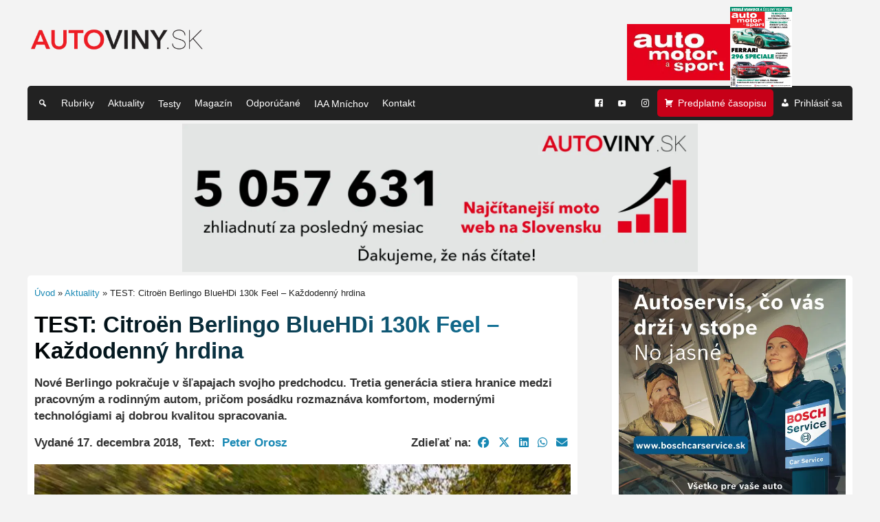

--- FILE ---
content_type: text/html; charset=utf-8
request_url: https://www.google.com/recaptcha/api2/aframe
body_size: 267
content:
<!DOCTYPE HTML><html><head><meta http-equiv="content-type" content="text/html; charset=UTF-8"></head><body><script nonce="iJSVK4JdeLltb1X73L2BTQ">/** Anti-fraud and anti-abuse applications only. See google.com/recaptcha */ try{var clients={'sodar':'https://pagead2.googlesyndication.com/pagead/sodar?'};window.addEventListener("message",function(a){try{if(a.source===window.parent){var b=JSON.parse(a.data);var c=clients[b['id']];if(c){var d=document.createElement('img');d.src=c+b['params']+'&rc='+(localStorage.getItem("rc::a")?sessionStorage.getItem("rc::b"):"");window.document.body.appendChild(d);sessionStorage.setItem("rc::e",parseInt(sessionStorage.getItem("rc::e")||0)+1);localStorage.setItem("rc::h",'1769146849012');}}}catch(b){}});window.parent.postMessage("_grecaptcha_ready", "*");}catch(b){}</script></body></html>